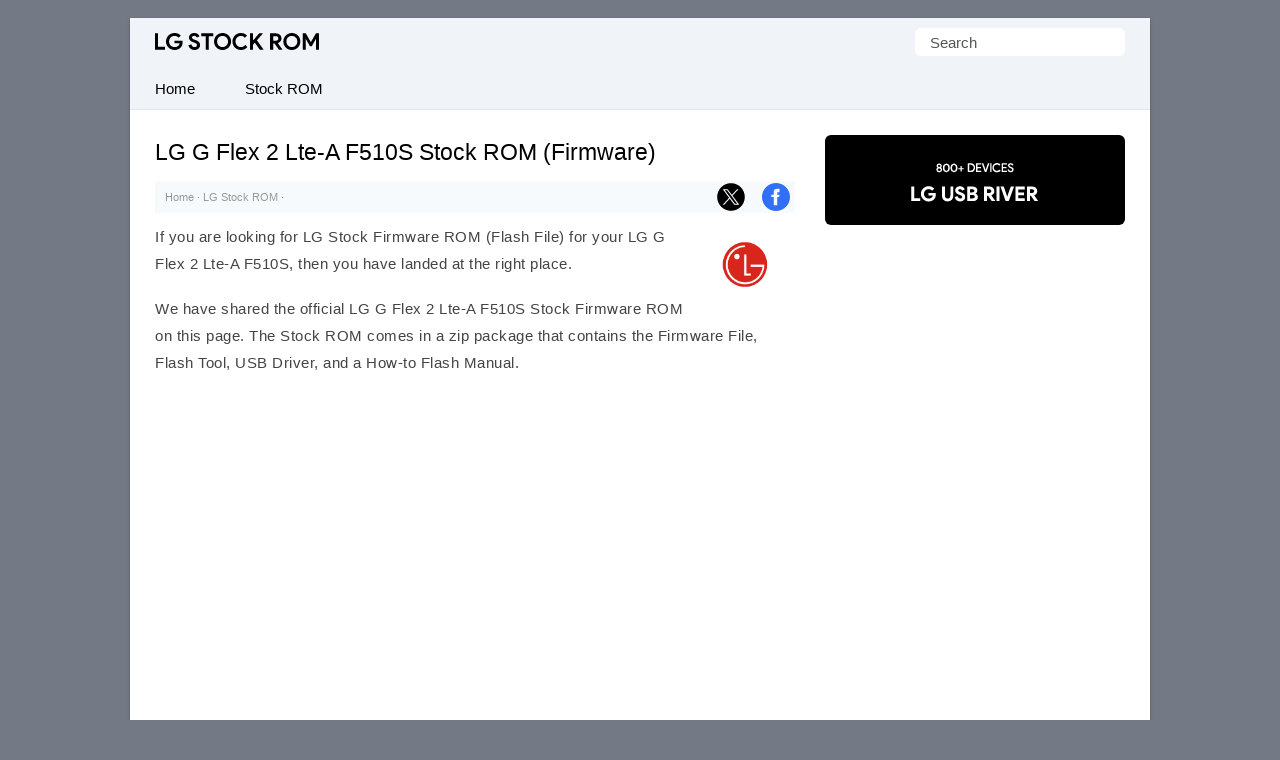

--- FILE ---
content_type: text/html; charset=UTF-8
request_url: https://lgstockrom.com/lg-g-flex-2-lte-a-f510s
body_size: 24529
content:
<!doctype html> <html lang="en"> <head> <meta name="viewport" content="width=device-width,initial-scale=1,user-scalable=no"> <meta name="theme-color" content="#fff"/> <link rel="apple-touch-icon" sizes="180x180" href="https://lgstockrom.com/apple-touch-icon.png"> <link rel="icon" type="image/png" sizes="32x32" href="https://lgstockrom.com/favicon-32x32.png"> <link rel="icon" type="image/png" sizes="16x16" href="https://lgstockrom.com/favicon-16x16.png"> <link rel="manifest" href="https://lgstockrom.com/site.webmanifest"> <link rel=alternate type=application/rss+xml title="LG Stock ROM" href="https://follow.it/lgstockrom"/> <meta name='robots' content='index, follow, max-image-preview:large, max-snippet:-1, max-video-preview:-1' />

	<!-- This site is optimized with the Yoast SEO plugin v26.8 - https://yoast.com/product/yoast-seo-wordpress/ -->
	<title>LG G Flex 2 Lte-A F510S Stock ROM Firmware (Flash File)</title>
	<meta name="description" content="Download the official LG G Flex 2 Lte-A F510S Stock ROM Firmware (Flash File) for your device. We also provide Stock ROM for other LG devices." />
	<link rel="canonical" href="https://lgstockrom.com/lg-g-flex-2-lte-a-f510s" />
	<meta property="og:locale" content="en_US" />
	<meta property="og:type" content="article" />
	<meta property="og:title" content="LG G Flex 2 Lte-A F510S Stock ROM Firmware (Flash File)" />
	<meta property="og:description" content="Download the official LG G Flex 2 Lte-A F510S Stock ROM Firmware (Flash File) for your device. We also provide Stock ROM for other LG devices." />
	<meta property="og:url" content="https://lgstockrom.com/lg-g-flex-2-lte-a-f510s" />
	<meta property="og:site_name" content="LG Stock ROM" />
	<meta property="article:published_time" content="2019-05-01T09:31:01+00:00" />
	<meta property="article:modified_time" content="2025-05-21T00:05:17+00:00" />
	<meta property="og:image" content="https://cdn.lgstockrom.com/wp-content/uploads/lg-stock-rom-fi.png" />
	<meta property="og:image:width" content="450" />
	<meta property="og:image:height" content="282" />
	<meta property="og:image:type" content="image/png" />
	<meta name="author" content="Ravi Patel" />
	<meta name="twitter:card" content="summary_large_image" />
	<meta name="twitter:label1" content="Written by" />
	<meta name="twitter:data1" content="Ravi Patel" />
	<meta name="twitter:label2" content="Est. reading time" />
	<meta name="twitter:data2" content="2 minutes" />
	<script type="application/ld+json" class="yoast-schema-graph">{"@context":"https://schema.org","@graph":[{"@type":"Article","@id":"https://lgstockrom.com/lg-g-flex-2-lte-a-f510s#article","isPartOf":{"@id":"https://lgstockrom.com/lg-g-flex-2-lte-a-f510s"},"author":{"name":"Ravi Patel","@id":"https://lgstockrom.com/#/schema/person/15f3839845c1a812f387f74656e74f05"},"headline":"LG G Flex 2 Lte-A F510S","datePublished":"2019-05-01T09:31:01+00:00","dateModified":"2025-05-21T00:05:17+00:00","mainEntityOfPage":{"@id":"https://lgstockrom.com/lg-g-flex-2-lte-a-f510s"},"wordCount":376,"publisher":{"@id":"https://lgstockrom.com/#organization"},"image":{"@id":"https://lgstockrom.com/lg-g-flex-2-lte-a-f510s#primaryimage"},"thumbnailUrl":"https://cdn.lgstockrom.com/wp-content/uploads/lg-stock-rom-fi.png","articleSection":["LG Stock ROM"],"inLanguage":"en-US"},{"@type":"WebPage","@id":"https://lgstockrom.com/lg-g-flex-2-lte-a-f510s","url":"https://lgstockrom.com/lg-g-flex-2-lte-a-f510s","name":"LG G Flex 2 Lte-A F510S Stock ROM Firmware (Flash File)","isPartOf":{"@id":"https://lgstockrom.com/#website"},"primaryImageOfPage":{"@id":"https://lgstockrom.com/lg-g-flex-2-lte-a-f510s#primaryimage"},"image":{"@id":"https://lgstockrom.com/lg-g-flex-2-lte-a-f510s#primaryimage"},"thumbnailUrl":"https://cdn.lgstockrom.com/wp-content/uploads/lg-stock-rom-fi.png","datePublished":"2019-05-01T09:31:01+00:00","dateModified":"2025-05-21T00:05:17+00:00","description":"Download the official LG G Flex 2 Lte-A F510S Stock ROM Firmware (Flash File) for your device. We also provide Stock ROM for other LG devices.","breadcrumb":{"@id":"https://lgstockrom.com/lg-g-flex-2-lte-a-f510s#breadcrumb"},"inLanguage":"en-US","potentialAction":[{"@type":"ReadAction","target":["https://lgstockrom.com/lg-g-flex-2-lte-a-f510s"]}]},{"@type":"ImageObject","inLanguage":"en-US","@id":"https://lgstockrom.com/lg-g-flex-2-lte-a-f510s#primaryimage","url":"https://cdn.lgstockrom.com/wp-content/uploads/lg-stock-rom-fi.png","contentUrl":"https://cdn.lgstockrom.com/wp-content/uploads/lg-stock-rom-fi.png","width":450,"height":282,"caption":"LG Stock ROM Logo"},{"@type":"BreadcrumbList","@id":"https://lgstockrom.com/lg-g-flex-2-lte-a-f510s#breadcrumb","itemListElement":[{"@type":"ListItem","position":1,"name":"Home","item":"https://lgstockrom.com/"},{"@type":"ListItem","position":2,"name":"LG Stock ROM","item":"https://lgstockrom.com/category/stock-rom"},{"@type":"ListItem","position":3,"name":"LG G Flex 2 Lte-A F510S"}]},{"@type":"WebSite","@id":"https://lgstockrom.com/#website","url":"https://lgstockrom.com/","name":"LG Stock ROM","description":"Original LG Firmware (Flash File)","publisher":{"@id":"https://lgstockrom.com/#organization"},"alternateName":"LG Firmware","potentialAction":[{"@type":"SearchAction","target":{"@type":"EntryPoint","urlTemplate":"https://lgstockrom.com/?s={search_term_string}"},"query-input":{"@type":"PropertyValueSpecification","valueRequired":true,"valueName":"search_term_string"}}],"inLanguage":"en-US"},{"@type":"Organization","@id":"https://lgstockrom.com/#organization","name":"lgstockrom.com","alternateName":"LG Stock ROM","url":"https://lgstockrom.com/","logo":{"@type":"ImageObject","inLanguage":"en-US","@id":"https://lgstockrom.com/#/schema/logo/image/","url":"https://lgstockrom.com/wp-content/uploads/splash.png","contentUrl":"https://lgstockrom.com/wp-content/uploads/splash.png","width":700,"height":450,"caption":"lgstockrom.com"},"image":{"@id":"https://lgstockrom.com/#/schema/logo/image/"}},{"@type":"Person","@id":"https://lgstockrom.com/#/schema/person/15f3839845c1a812f387f74656e74f05","name":"Ravi Patel","image":{"@type":"ImageObject","inLanguage":"en-US","@id":"https://lgstockrom.com/#/schema/person/image/","url":"https://secure.gravatar.com/avatar/ab59a3e3a69fc9aa44c01455b9e06801f3e2d6ea76c07b62decadd19c496adc5?s=96&d=mm&r=g","contentUrl":"https://secure.gravatar.com/avatar/ab59a3e3a69fc9aa44c01455b9e06801f3e2d6ea76c07b62decadd19c496adc5?s=96&d=mm&r=g","caption":"Ravi Patel"}}]}</script>
	<!-- / Yoast SEO plugin. -->


<link rel='dns-prefetch' href='//cdn.lgstockrom.com' />

<link href='https://cdn.lgstockrom.com' rel='preconnect' />
<link rel='preconnect' href='//c0.wp.com' />
<style id='wp-img-auto-sizes-contain-inline-css' type='text/css'>
img:is([sizes=auto i],[sizes^="auto," i]){contain-intrinsic-size:3000px 1500px}
/*# sourceURL=wp-img-auto-sizes-contain-inline-css */
</style>
<script type="text/javascript" id="jetpack_related-posts-js-extra">
/* <![CDATA[ */
var related_posts_js_options = {"post_heading":"h4"};
//# sourceURL=jetpack_related-posts-js-extra
/* ]]> */
</script>
<script type="text/javascript" src="https://c0.wp.com/p/jetpack/15.4/_inc/build/related-posts/related-posts.min.js" id="jetpack_related-posts-js"></script>
<link rel='shortlink' href='https://lgstockrom.com/?p=369' />
 <script>function myFunction(){document.getElementsByClassName("topnav")[0].classList.toggle("responsive")};</script> <script async src="https://pagead2.googlesyndication.com/pagead/js/adsbygoogle.js?client=ca-pub-6812864504592986" crossorigin="anonymous"></script> <link rel="preload" as="script" href="https://live.demand.supply/up.js"><script async data-cfasync="false" type="text/javascript" src="https://live.demand.supply/up.js"></script> <style id='global-styles-inline-css' type='text/css'>
:root{--wp--preset--aspect-ratio--square: 1;--wp--preset--aspect-ratio--4-3: 4/3;--wp--preset--aspect-ratio--3-4: 3/4;--wp--preset--aspect-ratio--3-2: 3/2;--wp--preset--aspect-ratio--2-3: 2/3;--wp--preset--aspect-ratio--16-9: 16/9;--wp--preset--aspect-ratio--9-16: 9/16;--wp--preset--color--black: #000000;--wp--preset--color--cyan-bluish-gray: #abb8c3;--wp--preset--color--white: #ffffff;--wp--preset--color--pale-pink: #f78da7;--wp--preset--color--vivid-red: #cf2e2e;--wp--preset--color--luminous-vivid-orange: #ff6900;--wp--preset--color--luminous-vivid-amber: #fcb900;--wp--preset--color--light-green-cyan: #7bdcb5;--wp--preset--color--vivid-green-cyan: #00d084;--wp--preset--color--pale-cyan-blue: #8ed1fc;--wp--preset--color--vivid-cyan-blue: #0693e3;--wp--preset--color--vivid-purple: #9b51e0;--wp--preset--gradient--vivid-cyan-blue-to-vivid-purple: linear-gradient(135deg,rgb(6,147,227) 0%,rgb(155,81,224) 100%);--wp--preset--gradient--light-green-cyan-to-vivid-green-cyan: linear-gradient(135deg,rgb(122,220,180) 0%,rgb(0,208,130) 100%);--wp--preset--gradient--luminous-vivid-amber-to-luminous-vivid-orange: linear-gradient(135deg,rgb(252,185,0) 0%,rgb(255,105,0) 100%);--wp--preset--gradient--luminous-vivid-orange-to-vivid-red: linear-gradient(135deg,rgb(255,105,0) 0%,rgb(207,46,46) 100%);--wp--preset--gradient--very-light-gray-to-cyan-bluish-gray: linear-gradient(135deg,rgb(238,238,238) 0%,rgb(169,184,195) 100%);--wp--preset--gradient--cool-to-warm-spectrum: linear-gradient(135deg,rgb(74,234,220) 0%,rgb(151,120,209) 20%,rgb(207,42,186) 40%,rgb(238,44,130) 60%,rgb(251,105,98) 80%,rgb(254,248,76) 100%);--wp--preset--gradient--blush-light-purple: linear-gradient(135deg,rgb(255,206,236) 0%,rgb(152,150,240) 100%);--wp--preset--gradient--blush-bordeaux: linear-gradient(135deg,rgb(254,205,165) 0%,rgb(254,45,45) 50%,rgb(107,0,62) 100%);--wp--preset--gradient--luminous-dusk: linear-gradient(135deg,rgb(255,203,112) 0%,rgb(199,81,192) 50%,rgb(65,88,208) 100%);--wp--preset--gradient--pale-ocean: linear-gradient(135deg,rgb(255,245,203) 0%,rgb(182,227,212) 50%,rgb(51,167,181) 100%);--wp--preset--gradient--electric-grass: linear-gradient(135deg,rgb(202,248,128) 0%,rgb(113,206,126) 100%);--wp--preset--gradient--midnight: linear-gradient(135deg,rgb(2,3,129) 0%,rgb(40,116,252) 100%);--wp--preset--font-size--small: 13px;--wp--preset--font-size--medium: 20px;--wp--preset--font-size--large: 36px;--wp--preset--font-size--x-large: 42px;--wp--preset--spacing--20: 0.44rem;--wp--preset--spacing--30: 0.67rem;--wp--preset--spacing--40: 1rem;--wp--preset--spacing--50: 1.5rem;--wp--preset--spacing--60: 2.25rem;--wp--preset--spacing--70: 3.38rem;--wp--preset--spacing--80: 5.06rem;--wp--preset--shadow--natural: 6px 6px 9px rgba(0, 0, 0, 0.2);--wp--preset--shadow--deep: 12px 12px 50px rgba(0, 0, 0, 0.4);--wp--preset--shadow--sharp: 6px 6px 0px rgba(0, 0, 0, 0.2);--wp--preset--shadow--outlined: 6px 6px 0px -3px rgb(255, 255, 255), 6px 6px rgb(0, 0, 0);--wp--preset--shadow--crisp: 6px 6px 0px rgb(0, 0, 0);}:where(.is-layout-flex){gap: 0.5em;}:where(.is-layout-grid){gap: 0.5em;}body .is-layout-flex{display: flex;}.is-layout-flex{flex-wrap: wrap;align-items: center;}.is-layout-flex > :is(*, div){margin: 0;}body .is-layout-grid{display: grid;}.is-layout-grid > :is(*, div){margin: 0;}:where(.wp-block-columns.is-layout-flex){gap: 2em;}:where(.wp-block-columns.is-layout-grid){gap: 2em;}:where(.wp-block-post-template.is-layout-flex){gap: 1.25em;}:where(.wp-block-post-template.is-layout-grid){gap: 1.25em;}.has-black-color{color: var(--wp--preset--color--black) !important;}.has-cyan-bluish-gray-color{color: var(--wp--preset--color--cyan-bluish-gray) !important;}.has-white-color{color: var(--wp--preset--color--white) !important;}.has-pale-pink-color{color: var(--wp--preset--color--pale-pink) !important;}.has-vivid-red-color{color: var(--wp--preset--color--vivid-red) !important;}.has-luminous-vivid-orange-color{color: var(--wp--preset--color--luminous-vivid-orange) !important;}.has-luminous-vivid-amber-color{color: var(--wp--preset--color--luminous-vivid-amber) !important;}.has-light-green-cyan-color{color: var(--wp--preset--color--light-green-cyan) !important;}.has-vivid-green-cyan-color{color: var(--wp--preset--color--vivid-green-cyan) !important;}.has-pale-cyan-blue-color{color: var(--wp--preset--color--pale-cyan-blue) !important;}.has-vivid-cyan-blue-color{color: var(--wp--preset--color--vivid-cyan-blue) !important;}.has-vivid-purple-color{color: var(--wp--preset--color--vivid-purple) !important;}.has-black-background-color{background-color: var(--wp--preset--color--black) !important;}.has-cyan-bluish-gray-background-color{background-color: var(--wp--preset--color--cyan-bluish-gray) !important;}.has-white-background-color{background-color: var(--wp--preset--color--white) !important;}.has-pale-pink-background-color{background-color: var(--wp--preset--color--pale-pink) !important;}.has-vivid-red-background-color{background-color: var(--wp--preset--color--vivid-red) !important;}.has-luminous-vivid-orange-background-color{background-color: var(--wp--preset--color--luminous-vivid-orange) !important;}.has-luminous-vivid-amber-background-color{background-color: var(--wp--preset--color--luminous-vivid-amber) !important;}.has-light-green-cyan-background-color{background-color: var(--wp--preset--color--light-green-cyan) !important;}.has-vivid-green-cyan-background-color{background-color: var(--wp--preset--color--vivid-green-cyan) !important;}.has-pale-cyan-blue-background-color{background-color: var(--wp--preset--color--pale-cyan-blue) !important;}.has-vivid-cyan-blue-background-color{background-color: var(--wp--preset--color--vivid-cyan-blue) !important;}.has-vivid-purple-background-color{background-color: var(--wp--preset--color--vivid-purple) !important;}.has-black-border-color{border-color: var(--wp--preset--color--black) !important;}.has-cyan-bluish-gray-border-color{border-color: var(--wp--preset--color--cyan-bluish-gray) !important;}.has-white-border-color{border-color: var(--wp--preset--color--white) !important;}.has-pale-pink-border-color{border-color: var(--wp--preset--color--pale-pink) !important;}.has-vivid-red-border-color{border-color: var(--wp--preset--color--vivid-red) !important;}.has-luminous-vivid-orange-border-color{border-color: var(--wp--preset--color--luminous-vivid-orange) !important;}.has-luminous-vivid-amber-border-color{border-color: var(--wp--preset--color--luminous-vivid-amber) !important;}.has-light-green-cyan-border-color{border-color: var(--wp--preset--color--light-green-cyan) !important;}.has-vivid-green-cyan-border-color{border-color: var(--wp--preset--color--vivid-green-cyan) !important;}.has-pale-cyan-blue-border-color{border-color: var(--wp--preset--color--pale-cyan-blue) !important;}.has-vivid-cyan-blue-border-color{border-color: var(--wp--preset--color--vivid-cyan-blue) !important;}.has-vivid-purple-border-color{border-color: var(--wp--preset--color--vivid-purple) !important;}.has-vivid-cyan-blue-to-vivid-purple-gradient-background{background: var(--wp--preset--gradient--vivid-cyan-blue-to-vivid-purple) !important;}.has-light-green-cyan-to-vivid-green-cyan-gradient-background{background: var(--wp--preset--gradient--light-green-cyan-to-vivid-green-cyan) !important;}.has-luminous-vivid-amber-to-luminous-vivid-orange-gradient-background{background: var(--wp--preset--gradient--luminous-vivid-amber-to-luminous-vivid-orange) !important;}.has-luminous-vivid-orange-to-vivid-red-gradient-background{background: var(--wp--preset--gradient--luminous-vivid-orange-to-vivid-red) !important;}.has-very-light-gray-to-cyan-bluish-gray-gradient-background{background: var(--wp--preset--gradient--very-light-gray-to-cyan-bluish-gray) !important;}.has-cool-to-warm-spectrum-gradient-background{background: var(--wp--preset--gradient--cool-to-warm-spectrum) !important;}.has-blush-light-purple-gradient-background{background: var(--wp--preset--gradient--blush-light-purple) !important;}.has-blush-bordeaux-gradient-background{background: var(--wp--preset--gradient--blush-bordeaux) !important;}.has-luminous-dusk-gradient-background{background: var(--wp--preset--gradient--luminous-dusk) !important;}.has-pale-ocean-gradient-background{background: var(--wp--preset--gradient--pale-ocean) !important;}.has-electric-grass-gradient-background{background: var(--wp--preset--gradient--electric-grass) !important;}.has-midnight-gradient-background{background: var(--wp--preset--gradient--midnight) !important;}.has-small-font-size{font-size: var(--wp--preset--font-size--small) !important;}.has-medium-font-size{font-size: var(--wp--preset--font-size--medium) !important;}.has-large-font-size{font-size: var(--wp--preset--font-size--large) !important;}.has-x-large-font-size{font-size: var(--wp--preset--font-size--x-large) !important;}
/*# sourceURL=global-styles-inline-css */
</style>
<meta name="generator" content="WP Rocket 3.20.3" data-wpr-features="wpr_cdn wpr_preload_links wpr_desktop" /></head> <body itemscope itemtype="https://schema.org/WebPage"> <style type="text/css">*,body,p{margin:0}ul.topnav li{float:left}*,ol{padding:0}#fwrapper,body{-webkit-touch-callout:none;-moz-osx-font-smoothing:grayscale;-webkit-font-smoothing:antialiased;-webkit-user-select:none;-ms-user-select:none;user-select:none}body,h4.jp-relatedposts-post-title{font-size:15px;font-family:-apple-system,BlinkMacSystemFont,"Segoe UI",Roboto,Oxygen-Sans,Ubuntu,Cantarell,"Helvetica Neue",sans-serif}body{display:block;background:#747a85;line-height:27px;color:#444;font-style:normal}.gappug,.simple-listing li a,ol>li:before{display:inline-block;width:100%}#jp-relatedposts em,.gappug{background:#da251d;color:#fff}#jp-relatedposts em{font-style:normal!important;font-weight:400;padding:7px 15px;border-radius:8px}.gappug{font-size:16px;position:relative;text-align:center;height:37px;line-height:37px;border-radius:6px}blockquote{margin:5px 0 10px;padding:20px;background:#f0f0f0;overflow:hidden}#plogo a{display:block;text-indent:-1000em;overflow:hidden;height:17px}a.gappug:active,a.gappug:link,a.gappug:visited{text-decoration:none;color:#fff}a.gappug:hover,a.zip-one:hover,a.zip-two:hover{background:#000}img{max-width:100%;height:auto;box-sizing:border-box}#entry-image img{float:right;width:100px;height:auto;margin-left:10px;margin-top:10px;border-radius:6px}#fwrapper{background:#fff;width:1020px;overflow:hidden;border-color:#e5e5e5 #dbdbdb #d2d2d2;box-shadow:0 1px 3px rgb(0,0,0,.3);position:relative;margin:18px auto}p{letter-spacing:.5px;padding:0 0 18px}.sidef a,.sidey,.sidey a{height:33px}#sidead a,#spon a{text-indent:-5000px}.sidey{border-radius:20px;width:32px}.sidey a{overflow:hidden;text-indent:-1000em}ul.stepsbox li{display:block;border-bottom:1px solid #f1f1f1;padding:7px 10px;position:relative}.widget_custom_html{margin-bottom:30px;text-align:center}#toc_container{border:#f2f3f4 solid 1px;display:table;font-size:96%;margin-bottom:1em;padding:10px 15px;width:auto;float:right;margin-left:15px}#toc_container p{margin:0;padding:0}#toc_container a{color:#000}.toc_title,ol>li::before{text-align:center;font-weight:500}ol>li::before{font-weight:700;position:absolute;top:.9rem;left:0;transform:translateY(-50%);content:counter(my-awesome-counter);color:#da251d;border:1px solid #da251d;width:28px;height:28px;border-radius:50%;display:inline-block;margin-right:.5rem}#toc_container li,#toc_container ul,#toc_container ul li{list-style:none outside none!important;margin:0}#plogo{background:url([data-uri])no-repeat;width:164px;position:absolute;left:25px;top:15px}h1,h2,h3{font-weight:400}h1{color:#000;line-height:36px;margin:0 0 10px;font-size:1.5em}#spon a{display:block;height:90px;padding:10px 0;width:300px}h2,h3{line-height:30px}#jp-relatedposts h3,h2{padding:6px 0;margin:15px 0}#jp-relatedposts h3{z-index:0;text-transform:uppercase;font-size:12px;position:relative;text-align:center}h2{font-size:1.5em}h3{font-size:22px;margin-bottom:25px}.site-description{border:0;clip:rect(0,0,0,0);height:1px;overflow:hidden;position:absolute!important;width:1px;word-wrap:normal!important}#article-block{margin:20px 0;padding:20px;background:#f8fafd;overflow:hidden;word-break:break-word;letter-spacing:.5px}#article-block h2{margin-top:5px;letter-spacing:0}.sidehead{margin-bottom:0;font-weight:400;background:#ea0028;color:#fff;padding:8px 15px;font-size:14px}.bg-img{background-color:#f0f0f0}.simple-listing{overflow:hidden;list-style-type:none;margin:0;padding:0;width:100%}.simple-listing li{list-style:none;margin-left:0;border-bottom:1px solid #e5e6e4}.simple-listing li a{padding:5px 15px;font-size:15px;color:#50411d;text-decoration:none}ul.simple-listing li a:hover{background-color:#ea0028;color:#fff}a.button-one:hover,a.button-three:hover,a.button-two:hover{background-color:#222;color:#fff}.aligncenter{margin-bottom:10px!important;display:block;margin-left:auto;margin-right:auto}.alignleft{float:left;text-align:left;margin-right:10px!important}.alignright{float:right;text-align:right;margin-left:10px!important}ol{counter-reset:item}ol>li,ul.topnav{margin:0;list-style-type:none}ol>li{position:relative;counter-increment:my-awesome-counter;margin:2rem 0;padding-left:2.5rem}.zip-one{background:#589d3e;margin-right:5px}.zip-two{background:#da251d}.zip-one,.zip-two,ul.topnav li a{display:inline-block;text-align:center}.zip-one,.zip-two{padding:5px 0;width:49.2%;border-radius:6px}a.button-one:active,a.button-one:link,a.button-one:visited,a.button-three:active,a.button-three:link,a.button-three:visited,a.button-two:active,a.button-two:link,a.button-two:visited,a.zip-one:active,a.zip-one:link,a.zip-one:visited,a.zip-two:active,a.zip-two:link,a.zip-two:visited{color:#fff;text-decoration:none}#navicon{font-size:15px;display:flex;justify-content:center;align-items:center;padding:13px 25px}.pheader{position:relative;height:50px;background:#f0f4f9;width:1020px}ul.topnav{padding:0;overflow:hidden;width:100%;background:#f0f4f9;border-bottom:1px solid #e7e7e7}#fbuk,#tbuk{width:28px;position:absolute}ul.topnav li a{padding:7px 25px;color:#000}ul.topnav li a:hover{background-color:#da251d;color:#fff}.breadcrumb_last,ul.topnav li.icon{display:none}.pagelist{position:relative;padding:10px 0}#psform{position:absolute;right:25px;top:10px}#psform #psf{border-radius:6px;padding:0 15px;height:28px;float:left;border:0;background-color:#fff;outline:0;color:#555;font-size:15px;font-family:segoe ui,arial,helvetica,sans-serif;max-width:180px}.screen-reader-text{border:0;clip:rect(1px,1px,1px,1px);clip-path:inset(50%);height:1px;margin:-1px;overflow:hidden;padding:0;position:absolute!important;width:1px;overflow-wrap:normal!important}#fbuk,#fbuk a,#tbuk,#tbuk a{height:28px;border-radius:20px}.article-head{padding:0}a:visited,ul.topnav li a{text-decoration:none}ul.stepsbox{border-radius:3px;border:#f1f1f1 solid 1px;border-bottom:0;margin-left:0;margin-bottom:30px!important}#fbuk a,#tbuk a{overflow:hidden;text-indent:-1000em}#fbuk img:hover,#tbuk img:hover,.btn--black:hover,.sidef img:hover,.sidemsg img:hover,.siderss img:hover,.sidet img:hover{opacity:.8}#front-list{overflow:hidden;padding:25px}#headad01{padding-top:9px}#fblogo a,#sidead a{display:block;width:300px;padding:10px 0}#sidead a{height:90px}.frontright{float:right;width:300px}thead{background:#fafafa;font-size:13px;color:#585f65}.easy-table th,table.easy-table caption{font-weight:400;font-size:11px;text-transform:uppercase}table.easy-table{background-color:transparent;border-collapse:collapse;border-spacing:0;border:1px solid #eee;color:#444;letter-spacing:.5px}tbody th{color:#fff}.easy-table{width:100%}.easy-table td,.easy-table th{padding:8px;line-height:24px;text-align:left;vertical-align:top;border-top:1px solid #e8e8e8}.easy-table thead th{vertical-align:bottom}.easy-table caption+thead tr:first-child td,.easy-table caption+thead tr:first-child th,.easy-table colgroup+thead tr:first-child td,.easy-table colgroup+thead tr:first-child th,.easy-table thead:first-child tr:first-child td,.easy-table thead:first-child tr:first-child th{border-top:0}.easy-table tbody+tbody{border-top:2px solid #ddd}.table-condensed td,.table-condensed th{padding:4px 5px}.table-bordered td{border-left:1px solid #ddd}.table-striped tbody tr:nth-child(odd) td,.table-striped tbody tr:nth-child(odd) th{background-color:#f9f9f9}.easy-table tbody tr:hover td,.easy-table tbody tr:hover th{background-color:#f9fafb}.mainfoots{background:#f0f4f9;position:relative;width:1020px;margin:0 auto;border-top:1px solid #e7e7e7}.wrap{padding:25px}.footer1,.footer2,.footer3{display:inline-block}.footer3{width:34%}.footer1,.footer2{width:33%;float:left}.footer-widget{font-size:15px;line-height:1.6em}.footer-heading{font-weight:400;color:#000;margin-top:25px;font-size:16px}.footer-widget ul,.mainfoots p{margin:0;padding:0}.footer-widget li{list-style:none}.footer-widget li a{color:#000}.footercc{margin:20px 0 0;padding-top:15px;border-top:1px solid #ddd}.sfoots{background:#f0f0f0;width:1020px;height:50px;border-top:1px solid #e8e8e8}.embed-container{margin-bottom:25px;overflow:hidden}.embed-container embed,.embed-container iframe,.embed-container object{position:absolute;top:0;left:0;width:100%;height:100%}#content .breadcrumbs,#content .breadcrumbs a{color:#333}#breadcrumbs a{color:#999;text-decoration:none}#disqus_thread{padding:15px 0 0;overflow:hidden}.btns,.btns:link,.btns:visited{text-align:center;text-decoration:none;display:inline-block;box-sizing:border-box;font-size:11px;width:100%;padding:10px 7px;letter-spacing:.15em;text-transform:uppercase}.footer-widget li a,a,a:active,a:hover,a:link{text-decoration:underline}.btn--black,.btn--black:link,.btn--black:visited{color:#fff;background-color:#000}hr{border-top:2px dashed #dde3eb;border-bottom:transparent;margin:25px 0;clear:both}a,a:active,a:link{color:#415fff}a:hover{color:#000}#fblogo a{height:125px;text-indent:-5000px}#jp-relatedposts h3:before{border-top:1px solid #f4f6ff;content:"";margin:0 auto;position:absolute;top:50%;left:0;right:0;bottom:0;width:100%;z-index:-1}.jp-relatedposts-post{background:#fff;border:1px solid #e7e7e7}.jp-relatedposts-post:hover{transition:all .3s;transform:translateY(-4px)}.jp-relatedposts-post-context,.jp-relatedposts-post-date,.jp-relatedposts-post-excerpt{display:none!important}.jp-relatedposts-post-img{max-width:100%;height:auto;box-sizing:border-box;-webkit-mask-image:linear-gradient(45deg,#000 25%,rgba(0,0,0,.2) 50%,#000 75%);mask-image:linear-gradient(45deg,#000 25%,rgba(0,0,0,.2) 50%,#000 75%);-webkit-mask-size:800%;mask-size:800%;-webkit-mask-position:0;mask-position:0;border-bottom:1px solid #e7e7e7}.jp-relatedposts-post-img:hover{transition:mask-position 2s ease,-webkit-mask-position 2s ease;-webkit-mask-position:120%;mask-position:120%;opacity:1}h4.jp-relatedposts-post-title{margin:0 10px 5px;text-align:center;font-weight:400;color:#000}.jp-relatedposts-post-a,.jp-relatedposts-post-a:active,.jp-relatedposts-post-a:link{color:#000;text-decoration:none}.jp-relatedposts-grid{display:-ms-grid;display:grid;grid-gap:1em;grid-template-columns:repeat(auto-fit,minmax(140px,1fr));width:100%;float:none;margin-left:auto;margin-right:auto}.postnavi{background:linear-gradient(90deg,#fff 0,#f3f3f3 50%,#fff 100%);margin-top:30px;border-radius:6px}.link-pages{clear:both;text-align:center;padding-bottom:0;margin-bottom:25px}.link-pages a,.post-page-numbers{text-decoration:none;font-size:14px;line-height:32px;min-width:32px;min-height:32px;text-align:center;margin:5px;vertical-align:middle;display:inline-block;border-radius:50%;border:1px solid #da251d}.link-pages a{color:#fff;background:#da251d}.link-pages a:hover{background:0 0;color:#da251d}.post-page-numbers{color:#da251d}.embed-container{position:relative;padding-bottom:56.25%;height:0;max-width:100%}.google-auto-placed{text-align:center}@media (min-width:64em){#front-list{display:grid;grid-template-columns:auto 300px;grid-column-gap:30px}}@media (min-width:48em){#front-list{display:grid;grid-template-columns:auto 300px;grid-column-gap:30px}}@media (max-width:1038px){#fwrapper{width:100%;margin:auto}}.button-one{background:#0270f0;margin-right:5px}.button-two{background:#589d3e}.button-three{background:#f15640;margin-left:5px}.button-one,.button-three,.button-two{display:inline-block;padding:5px 0;text-align:center;width:32.6%;border-radius:8px}@media (max-width:1024px){.pheader{top:0;width:100%}#fwrapper{width:100%;margin:auto}.article-head{width:100%;padding-bottom:10px}.pagelist{width:100%;padding:10px 0 0}}@media (max-width:998px){#fbuk,#tbuk{display:none}}@media (max-width:906px){.footer1,.footer2,.footer3,.frontright,.mainfoots{width:100%}.frontright{margin-top:30px}.mainfoots{height:auto}.footer-widget li{padding:8px 0}.footer-heading{border-bottom:1px solid #bbb}}@media screen and (max-width:770px){#jp-relatedposts,.fbhide{display:none!important}}@media screen and (max-width:750px){ul.topnav li:not(:first-child){display:none}ul.topnav.responsive{position:relative}ul.topnav.responsive li{float:none;display:inline}ul.topnav.responsive li a{display:block;text-align:left}ul.topnav.responsive li.icon{position:absolute;right:0;top:0}ul.topnav li a{border-right:0}ul.topnav li.icon{float:right;display:inline-block}#adhide{display:none}.article-head{background-color:#fff}#postguide{background:#eee;border-bottom:none!important;line-height:32px!important;font-size:11px;margin-top:5px}}@media screen and (max-width:730px){.button-one,.button-three,.button-two{width:32.7%}}@media screen and (max-width:718px){.button-one,.button-three,.button-two{width:32.6%}}@media (max-width:570px){.pheader{height:95px}#plogo,#psform{margin:0 auto;position:relative;left:0}#psform{right:0;display:flex;align-items:center;justify-content:center;top:25px}#fbuk,#tbuk,.jp-relatedposts{display:none}}@media screen and (max-width:560px){.button-one,.button-three,.button-two{width:100%;margin-top:5px}.button-one{margin-right:0}.button-three{margin-left:0}}@media (max-width:550px){#front-list{overflow:auto;padding:25px 0}.article-head{width:auto;padding:10px 25px}p{padding:0 25px 18px}.post-edit-link{padding-left:25px}#toc_container{margin-right:25px}blockquote{padding:20px 0}#article-block{padding:20px 25px}hr{margin:25px}#article-block p{padding:0 0 18px}#disqus_thread{margin:18px 25px}#jp-relatedposts{display:none!important}#entry-image{padding-right:25px}}@media (max-width:522px){.zip-one,.zip-two{width:100%}.zip-one{margin-bottom:10px}#front-list{display:block}}</style> 

<div data-rocket-location-hash="9da707b051a651610d81db2e1d38449a" id="fwrapper"> <div data-rocket-location-hash="f1732da046f7f724c83f19f0a4d4caaf" class="pheader" itemscope itemtype="https://schema.org/WPHeader"> <div data-rocket-location-hash="9946a36b65a9f17da92f1957053ec214" id="plogo" itemprop="headline"><a title="LG Stock ROM" href="/" itemprop="url">LG Stock ROM</a></div> <p class="site-description" itemprop="description">Original LG Firmware (Flash File)</p> <div data-rocket-location-hash="3686e98eacc14e68a207a03f165835be" id="psform">  <form method="get" id="searchform" action="https://lgstockrom.com/"> <label class="screen-reader-text" for="psf">Search for:</label> <input type="text" value="Search" name="s" id="psf" onblur="if (this.value == '') {this.value = 'Search';}" onfocus="if (this.value == 'Search') {this.value = '';}" /> <input type="hidden" id="searchsubmit" /> </form> </div> </div>

<ul class="topnav" itemscope itemtype="https://schema.org/SiteNavigationElement"> <li><a class="active" href="/" itemprop="url"><span itemprop="name">Home</span></a></li> <li><a class="active" href="https://lgstockrom.com/category/stock-rom" itemprop="url"><span itemprop="name">Stock ROM</span></a></li> <li class="icon"> <a href="javascript:void(0)" id="navicon" onclick="myFunction()"><svg stroke="currentColor" fill="currentColor" stroke-width="0" viewBox="0 0 448 512" height="1em" width="1em" xmlns="http://www.w3.org/2000/svg"><path d="M16 132h416c8.837 0 16-7.163 16-16V76c0-8.837-7.163-16-16-16H16C7.163 60 0 67.163 0 76v40c0 8.837 7.163 16 16 16zm0 160h416c8.837 0 16-7.163 16-16v-40c0-8.837-7.163-16-16-16H16c-8.837 0-16 7.163-16 16v40c0 8.837 7.163 16 16 16zm0 160h416c8.837 0 16-7.163 16-16v-40c0-8.837-7.163-16-16-16H16c-8.837 0-16 7.163-16 16v40c0 8.837 7.163 16 16 16z"></path></svg></a> </li> </ul>

<div data-rocket-location-hash="dcdde3ea2ea758aba423b400f693b1a3" id="front-list"> <div data-rocket-location-hash="7527d537896f140f004a4d03d8d7859d" class="frontleft">

<div class="article-head"> <h1 itemprop="headline">LG G Flex 2 Lte-A F510S Stock ROM (Firmware)</h1> <div style="line-height:32px;position:relative;font-family:'Lucida Sans Unicode',Arial,Tahoma,Verdana;font-size:11px;padding-left:10px;color:#999;background-color:#F7FAFD"><div id="breadcrumbs"><span><span><a href="https://lgstockrom.com/">Home</a></span> · <span><a href="https://lgstockrom.com/category/stock-rom">LG Stock ROM</a></span> · <span class="breadcrumb_last" aria-current="page">LG G Flex 2 Lte-A F510S</span></span> </div> <div id="tbuk" style="top:2px;right:50px;"><a href="https://x.com/intent/post?text=LG G Flex 2 Lte-A F510S - https%3A%2F%2Flgstockrom.com%2Flg-g-flex-2-lte-a-f510s" rel="noopener noreferrer" target="_blank"><img style="height:28px;width:28px" alt="X Icon" src="[data-uri]" title="Share on X"></a></div> <div id="fbuk" style="top:2px;right:5px;"><a rel="nofollow" href="https://www.facebook.com/share.php?u=https://lgstockrom.com/lg-g-flex-2-lte-a-f510s" target="_blank"><img style="height:28px;width:28px;" alt="Facebook Icon" src="[data-uri]" title="Share on Facebook"></a></div></div></div>


<div class="pagelist" itemscope itemtype="https://schema.org/CreativeWork"> <div class="entry-content" itemprop="text"> <div id="entry-image"> <img width="319" height="200" src="https://cdn.lgstockrom.com/wp-content/uploads/lg-stock-rom-fi-319x200.png"  alt="LG Stock ROM Logo" decoding="async" fetchpriority="high" /> </div> <p>If you are looking for LG Stock Firmware ROM (Flash File) for your LG G Flex 2 Lte-A F510S, then you have landed at the right place.</p>
<p>We have shared the official LG G Flex 2 Lte-A F510S Stock Firmware ROM on this page. The Stock ROM comes in a zip package that contains the Firmware File, Flash Tool, USB Driver, and a How-to Flash Manual.</p>
<div class='code-block code-block-1' style='margin:15px auto;text-align:center;display:block;clear:both;padding-bottom:25px;'>
<ins class="adsbygoogle" style="display:block" data-ad-client="ca-pub-6812864504592986" data-ad-slot="4468919230" data-ad-format="auto" data-full-width-responsive="true"></ins> <script> (adsbygoogle = window.adsbygoogle || []).push({}); </script></div>

<div id="article-block">
<h2>LG G Flex 2 Lte-A F510S Firmware (Flash File)</h2>
<p>LG Stock ROM helps you upgrade or Downgrade the Operating System (OS) of your LG Device. It also allows you to fix any Software related issues, Bootloop issues, and IMEI-related issues.</p>
<p><strong>File Name</strong>: LG_G_Flex_2_Lte-A_F510S_LGF510S_F510S20b_00_0519.zip<br />
<strong>File Size</strong>: 2 GB<br />
<strong>Flash Tool</strong>: <a href="https://androidmtk.com/download-lg-flash-tool" rel="noopener noreferrer" target="_blank">LG Flash Tool</a><br />
<strong>How to Flash (install)</strong>: <a href="https://androidmtk.com/use-lg-flash-tool" rel="noopener noreferrer" target="_blank">Follow Tutorial</a><div class='code-block code-block-2' style='margin:8px auto;text-align:center;display:block;clear:both;'>
<div style="margin:0 auto;text-align:center;display:block;clear:both;"><style>.laxmiji{width:320px;height:100px}</style> <ins class="adsbygoogle laxmiji" style="display:inline-block" data-ad-client="ca-pub-6812864504592986" data-ad-slot="4803961154"></ins> <script> (adsbygoogle = window.adsbygoogle || []).push({}); </script> </div></div>
</p>
<p><a class="zip-one" href="https://www.mediafire.com/file/kccfahiqgmbqi4b/LG_G_Flex_2_Lte-A_F510S_LGF510S_F510S20b_00_0519.zip/file" rel="noopener noreferrer" target="_blank">Mirror 1 (Free)</a><a class="zip-two" href="https://firmwaredrive.com/index.php?a=downloads&#038;b=file&#038;id=25547" rel="noopener noreferrer" target="_blank">Mirror 2 (Paid)</a></div>
<div class='code-block code-block-3' style='margin:8px auto;text-align:center;display:block;clear:both;padding:25px 0;'>
<ins class="adsbygoogle" style="display:block" data-ad-client="ca-pub-6812864504592986" data-ad-slot="2865496863" data-ad-format="auto" data-full-width-responsive="true"></ins> <script> (adsbygoogle = window.adsbygoogle || []).push({}); </script></div>

<div id="article-block">
<h2>How to flash or install the Stock ROM</h2>
<ol>
<li>Download and extract the Stock ROM package on the computer using the WinRar or Winzip Tool.</li>
<li>After extracting the package, you will get the USB Driver, Firmware (ROM), Flash Tool, and How-to Flash Manual.</li>
<li>Install the provided USB Driver on the computer. If you have already installed the LG USB Driver on the computer, then SKIP this step.</li>
<li>Open LG Flash Tool on the computer.</li>
<li>Click on the Select File button and Locate the Stock Firmware.</li>
<li>Click on the Normal Flash Button > Start.</li>
<li>Select the preferred language and click on OK Button.</li>
<li>Flashing will start automatically.</li>
<p><a class="gappug" href="https://androidmtk.com/use-lg-flash-tool" rel="noopener noreferrer" target="_blank">Follow Complete Tutorial</a></ol>
</div>
<div id="article-block"><span style="text-decoration: underline;"><strong>Readme Once</strong></span>:</p>
<p><strong>[*] Flash Tool</strong>: If you are looking for the official LG Flash Tool, then head over to the <a href="https://androidmtk.com/download-lg-flash-tool" rel="noopener noreferrer" target="_blank">LG Flash Tool</a> page.</p>
<p><strong>[*] USB Driver</strong>: If you are looking for the official LG USB Driver, then head over to the <a href="https://lgusbdriver.com/category/windows" rel="noopener noreferrer" target="_blank">LG USB Driver</a> page.</p>
<p><strong>[*] Backup</strong>: If you are going to flash or install the above firmware on your LG G Flex 2 Lte-A F510S, then we recommend taking a backup of your data, as flashing or installing the Stock ROM (Firmware) will wipe the data from the device.</p>
<p><strong>[*] Credits</strong>: The above firmware is officially released by LG Electronics and is in its original state. We have scanned the Stock ROM package with <a href="https://lgstockrom.com/refer/antivirus" rel="sponsored noopener noreferrer" target="_blank">Norton AntiVirus Plus</a> before sharing it online.</div>

<div id='jp-relatedposts' class='jp-relatedposts' >
	<h3 class="jp-relatedposts-headline"><em>Explore More</em></h3>
</div> </div> </div> 

<div id="disqus_thread"> <script type="text/javascript">function disqus(){if(!disqus_loaded){disqus_loaded=true;var e=document.createElement("script");e.type="text/javascript";e.async=true;e.src="//"+disqus_shortname+".disqus.com/embed.js";(document.getElementsByTagName("head")[0]||document.getElementsByTagName("body")[0]).appendChild(e)}}var disqus_shortname="lg-stock-rom";var disqus_url="https://lgstockrom.com/lg-g-flex-2-lte-a-f510s";var disqus_identifier="https://lgstockrom.com/lg-g-flex-2-lte-a-f510s";var disqus_loaded=false</script> <a id="disqus_main" style="float:left;" href="javascript:void(0)" onclick="disqus();return false;" id="comments" class="btns btn--black btn--s postcomment" rel="nofollow">Load Comments <img style="height:8px;width:16px;" alt="DropDown Icon" src="[data-uri]"></a> </div> </div>

<div data-rocket-location-hash="c528724bcf0d9ca4d4371056e8f85972" class="frontright" itemscope itemtype="https://schema.org/WPSideBar">

 <div id="secondary" class="widget-area" role="complementary"> <aside id="custom_html-2" class="widget_text widget widget_custom_html"><div class="textwidget custom-html-widget"><div class="fbhide" style="width:300px;margin:0 auto;overflow: hidden;padding-bottom:5px"> <div id="fblogo" style="background: url('[data-uri]');height:90px;width:300px;border-radius:6px"><a href="https://lgusbdriver.com/" rel="noopener noreferrer" target="_blank">LG Driver</a></div></div></div></aside><aside id="custom_html-3" class="widget_text widget widget_custom_html"><div class="textwidget custom-html-widget"><div class="fbhide" style="width:300px;margin:0 auto;"> <ins class="adsbygoogle" style="display:inline-block;width:300px;height:600px" data-ad-client="ca-pub-6812864504592986" data-ad-slot="1113431494"></ins> <script> (adsbygoogle = window.adsbygoogle || []).push({}); </script></div></div></aside><aside id="custom_html-4" class="widget_text widget widget_custom_html"><div class="textwidget custom-html-widget"><div data-ad="lgstockrom.com_fluid_sq_lgrom_srch_1" data-devices="m:1,t:1,d:1" style="min-height:296px;" class="demand-supply"></div></div></aside> </div> 
</div> </div> <div data-rocket-location-hash="9a4e35f572c9cdeba2b6fe8fa731a824" id="ftunit" style="margin:0 auto;margin:10px 25px 30px 25px;text-align:center;display:block;clear:both;overflow:hidden"> <div data-rocket-location-hash="8744b02184c068275971e72a5d7e4655" data-ad="lgstockrom.com_fluid_lb+sq_lgrom_bttn_1" data-devices="m:0,t:0,d:1" style="min-height:116px;" class="demand-supply"></div> </div> <div data-rocket-location-hash="0af2dbaa8807543fc45fec5a51492b67" class="mainfoots"> <div data-rocket-location-hash="e53d0d653883ffaca204cdac2f108d03" class="wrap"><div class="footer1 footer-widget"><div class="footer-heading">Site Links</div><ul><li><a href="https://lgstockrom.com/contact-us">Contact Us</a></li> <li><a href="https://lgstockrom.com/dmca-policy">DMCA</a></li> <li><a href="https://lgstockrom.com/privacy-policy">Privacy Policy</a></li></ul></div> <div class="footer2 footer-widget"><div class="footer-heading">Checkout</div><ul><li><a href="https://lgstockrom.com/category/stock-rom">LG Stock ROM</a></li> <li><a href="https://androidmtk.com/download-lg-flash-tool" rel="noopener noreferrer" target="_blank">LG Flash Tool</a></li> <li><a href="https://lgusbdriver.com/" rel="noopener noreferrer" target="_blank">LG USB Driver</a></li> </ul></div> <div class="footer3 footer-widget"><div class="footer-heading">Connect</div><div id="follow_buttons" style="height:38px;margin:20px auto;"><div class="siderss" style="float:left;margin-top:4px;margin-right:10px;"><a href="https://follow.it/lgstockrom" rel="noopener noreferrer" target="_blank"><img style="height:32px;width:32px;" alt="RSS Icon" src="[data-uri]"></a></div></div></div> <div class="footercc"><p>Copyright &copy; 2017-2026 LG Stock ROM. All Rights Reserved.</p><p>Managed by Five Alphabets | WordPress hosting by <a href="https://lgstockrom.com/refer/hosting" rel="noopener noreferrer" target="_blank" style="text-decoration:underline;">Hostinger</a>, CDN by <a href="https://lgstockrom.com/refer/cdn" rel="noopener noreferrer" target="_blank" style="text-decoration:underline;">BunnyCDN</a>.</p><p style="padding: 20px 0 0;font-size:14px;">The LG® trademark is the intellectual property of LG Electronics. The use of the LG® name on this website is for identification purposes only. It does not imply endorsement by LG Electronics. LG Stock ROM is not endorsed by, owned by, or affiliated with LG Electronics.</p></div></div> </div> </div> <script type="speculationrules">
{"prefetch":[{"source":"document","where":{"and":[{"href_matches":"/*"},{"not":{"href_matches":["/wp-*.php","/wp-admin/*","/wp-content/uploads/*","/wp-content/*","/wp-content/plugins/*","/wp-content/themes/vaman/*","/*\\?(.+)"]}},{"not":{"selector_matches":"a[rel~=\"nofollow\"]"}},{"not":{"selector_matches":".no-prefetch, .no-prefetch a"}}]},"eagerness":"conservative"}]}
</script>
<script type="text/javascript" id="rocket-browser-checker-js-after">
/* <![CDATA[ */
"use strict";var _createClass=function(){function defineProperties(target,props){for(var i=0;i<props.length;i++){var descriptor=props[i];descriptor.enumerable=descriptor.enumerable||!1,descriptor.configurable=!0,"value"in descriptor&&(descriptor.writable=!0),Object.defineProperty(target,descriptor.key,descriptor)}}return function(Constructor,protoProps,staticProps){return protoProps&&defineProperties(Constructor.prototype,protoProps),staticProps&&defineProperties(Constructor,staticProps),Constructor}}();function _classCallCheck(instance,Constructor){if(!(instance instanceof Constructor))throw new TypeError("Cannot call a class as a function")}var RocketBrowserCompatibilityChecker=function(){function RocketBrowserCompatibilityChecker(options){_classCallCheck(this,RocketBrowserCompatibilityChecker),this.passiveSupported=!1,this._checkPassiveOption(this),this.options=!!this.passiveSupported&&options}return _createClass(RocketBrowserCompatibilityChecker,[{key:"_checkPassiveOption",value:function(self){try{var options={get passive(){return!(self.passiveSupported=!0)}};window.addEventListener("test",null,options),window.removeEventListener("test",null,options)}catch(err){self.passiveSupported=!1}}},{key:"initRequestIdleCallback",value:function(){!1 in window&&(window.requestIdleCallback=function(cb){var start=Date.now();return setTimeout(function(){cb({didTimeout:!1,timeRemaining:function(){return Math.max(0,50-(Date.now()-start))}})},1)}),!1 in window&&(window.cancelIdleCallback=function(id){return clearTimeout(id)})}},{key:"isDataSaverModeOn",value:function(){return"connection"in navigator&&!0===navigator.connection.saveData}},{key:"supportsLinkPrefetch",value:function(){var elem=document.createElement("link");return elem.relList&&elem.relList.supports&&elem.relList.supports("prefetch")&&window.IntersectionObserver&&"isIntersecting"in IntersectionObserverEntry.prototype}},{key:"isSlowConnection",value:function(){return"connection"in navigator&&"effectiveType"in navigator.connection&&("2g"===navigator.connection.effectiveType||"slow-2g"===navigator.connection.effectiveType)}}]),RocketBrowserCompatibilityChecker}();
//# sourceURL=rocket-browser-checker-js-after
/* ]]> */
</script>
<script type="text/javascript" id="rocket-preload-links-js-extra">
/* <![CDATA[ */
var RocketPreloadLinksConfig = {"excludeUris":"/(?:.+/)?feed(?:/(?:.+/?)?)?$|/(?:.+/)?embed/|/(index.php/)?(.*)wp-json(/.*|$)|/refer/|/go/|/recommend/|/recommends/","usesTrailingSlash":"","imageExt":"jpg|jpeg|gif|png|tiff|bmp|webp|avif|pdf|doc|docx|xls|xlsx|php","fileExt":"jpg|jpeg|gif|png|tiff|bmp|webp|avif|pdf|doc|docx|xls|xlsx|php|html|htm","siteUrl":"https://lgstockrom.com","onHoverDelay":"100","rateThrottle":"3"};
//# sourceURL=rocket-preload-links-js-extra
/* ]]> */
</script>
<script type="text/javascript" id="rocket-preload-links-js-after">
/* <![CDATA[ */
(function() {
"use strict";var r="function"==typeof Symbol&&"symbol"==typeof Symbol.iterator?function(e){return typeof e}:function(e){return e&&"function"==typeof Symbol&&e.constructor===Symbol&&e!==Symbol.prototype?"symbol":typeof e},e=function(){function i(e,t){for(var n=0;n<t.length;n++){var i=t[n];i.enumerable=i.enumerable||!1,i.configurable=!0,"value"in i&&(i.writable=!0),Object.defineProperty(e,i.key,i)}}return function(e,t,n){return t&&i(e.prototype,t),n&&i(e,n),e}}();function i(e,t){if(!(e instanceof t))throw new TypeError("Cannot call a class as a function")}var t=function(){function n(e,t){i(this,n),this.browser=e,this.config=t,this.options=this.browser.options,this.prefetched=new Set,this.eventTime=null,this.threshold=1111,this.numOnHover=0}return e(n,[{key:"init",value:function(){!this.browser.supportsLinkPrefetch()||this.browser.isDataSaverModeOn()||this.browser.isSlowConnection()||(this.regex={excludeUris:RegExp(this.config.excludeUris,"i"),images:RegExp(".("+this.config.imageExt+")$","i"),fileExt:RegExp(".("+this.config.fileExt+")$","i")},this._initListeners(this))}},{key:"_initListeners",value:function(e){-1<this.config.onHoverDelay&&document.addEventListener("mouseover",e.listener.bind(e),e.listenerOptions),document.addEventListener("mousedown",e.listener.bind(e),e.listenerOptions),document.addEventListener("touchstart",e.listener.bind(e),e.listenerOptions)}},{key:"listener",value:function(e){var t=e.target.closest("a"),n=this._prepareUrl(t);if(null!==n)switch(e.type){case"mousedown":case"touchstart":this._addPrefetchLink(n);break;case"mouseover":this._earlyPrefetch(t,n,"mouseout")}}},{key:"_earlyPrefetch",value:function(t,e,n){var i=this,r=setTimeout(function(){if(r=null,0===i.numOnHover)setTimeout(function(){return i.numOnHover=0},1e3);else if(i.numOnHover>i.config.rateThrottle)return;i.numOnHover++,i._addPrefetchLink(e)},this.config.onHoverDelay);t.addEventListener(n,function e(){t.removeEventListener(n,e,{passive:!0}),null!==r&&(clearTimeout(r),r=null)},{passive:!0})}},{key:"_addPrefetchLink",value:function(i){return this.prefetched.add(i.href),new Promise(function(e,t){var n=document.createElement("link");n.rel="prefetch",n.href=i.href,n.onload=e,n.onerror=t,document.head.appendChild(n)}).catch(function(){})}},{key:"_prepareUrl",value:function(e){if(null===e||"object"!==(void 0===e?"undefined":r(e))||!1 in e||-1===["http:","https:"].indexOf(e.protocol))return null;var t=e.href.substring(0,this.config.siteUrl.length),n=this._getPathname(e.href,t),i={original:e.href,protocol:e.protocol,origin:t,pathname:n,href:t+n};return this._isLinkOk(i)?i:null}},{key:"_getPathname",value:function(e,t){var n=t?e.substring(this.config.siteUrl.length):e;return n.startsWith("/")||(n="/"+n),this._shouldAddTrailingSlash(n)?n+"/":n}},{key:"_shouldAddTrailingSlash",value:function(e){return this.config.usesTrailingSlash&&!e.endsWith("/")&&!this.regex.fileExt.test(e)}},{key:"_isLinkOk",value:function(e){return null!==e&&"object"===(void 0===e?"undefined":r(e))&&(!this.prefetched.has(e.href)&&e.origin===this.config.siteUrl&&-1===e.href.indexOf("?")&&-1===e.href.indexOf("#")&&!this.regex.excludeUris.test(e.href)&&!this.regex.images.test(e.href))}}],[{key:"run",value:function(){"undefined"!=typeof RocketPreloadLinksConfig&&new n(new RocketBrowserCompatibilityChecker({capture:!0,passive:!0}),RocketPreloadLinksConfig).init()}}]),n}();t.run();
}());

//# sourceURL=rocket-preload-links-js-after
/* ]]> */
</script>
<script type="text/javascript" id="q2w3_fixed_widget-js-extra">
/* <![CDATA[ */
var q2w3_sidebar_options = [{"sidebar":"sidebar-1","use_sticky_position":true,"margin_top":10,"margin_bottom":18,"stop_elements_selectors":"#ftunit","screen_max_width":450,"screen_max_height":0,"widgets":["#custom_html-4"]}];
//# sourceURL=q2w3_fixed_widget-js-extra
/* ]]> */
</script>
<script type="text/javascript" src="https://cdn.lgstockrom.com/wp-content/plugins/q2w3-fixed-widget/js/frontend.min.js?ver=6.2.3" id="q2w3_fixed_widget-js"></script>
 <script type="text/javascript">/*<![CDATA[*/document.oncontextmenu=function(){return false};document.onselectstart=function(){if(event.srcElement.type!="text"&&event.srcElement.type!="textarea"&&event.srcElement.type!="password"){return false}else{return true}};if(window.sidebar){document.onmousedown=function(b){var a=b.target;if(a.tagName.toUpperCase()=="SELECT"||a.tagName.toUpperCase()=="INPUT"||a.tagName.toUpperCase()=="TEXTAREA"||a.tagName.toUpperCase()=="PASSWORD"){return true}else{return false}}}document.ondragstart=function(){return false};/*]]>*/</script> <script async src="https://www.googletagmanager.com/gtag/js?id=UA-109489184-7"></script> <script> window.dataLayer = window.dataLayer || []; function gtag(){dataLayer.push(arguments);} gtag('js', new Date()); gtag('config', 'UA-109489184-7'); </script> <script>var rocket_beacon_data = {"ajax_url":"https:\/\/lgstockrom.com\/wp-admin\/admin-ajax.php","nonce":"8751218b2a","url":"https:\/\/lgstockrom.com\/lg-g-flex-2-lte-a-f510s","is_mobile":false,"width_threshold":1600,"height_threshold":700,"delay":500,"debug":null,"status":{"atf":true,"lrc":true,"preconnect_external_domain":true},"elements":"img, video, picture, p, main, div, li, svg, section, header, span","lrc_threshold":1800,"preconnect_external_domain_elements":["link","script","iframe"],"preconnect_external_domain_exclusions":["static.cloudflareinsights.com","rel=\"profile\"","rel=\"preconnect\"","rel=\"dns-prefetch\"","rel=\"icon\""]}</script><script data-name="wpr-wpr-beacon" src='https://lgstockrom.com/wp-content/plugins/wp-rocket/assets/js/wpr-beacon.min.js' async></script><script defer src="https://static.cloudflareinsights.com/beacon.min.js/vcd15cbe7772f49c399c6a5babf22c1241717689176015" integrity="sha512-ZpsOmlRQV6y907TI0dKBHq9Md29nnaEIPlkf84rnaERnq6zvWvPUqr2ft8M1aS28oN72PdrCzSjY4U6VaAw1EQ==" data-cf-beacon='{"version":"2024.11.0","token":"bb555732231f4358bd2e9cdd99334713","r":1,"server_timing":{"name":{"cfCacheStatus":true,"cfEdge":true,"cfExtPri":true,"cfL4":true,"cfOrigin":true,"cfSpeedBrain":true},"location_startswith":null}}' crossorigin="anonymous"></script>
</body> </html>
<!-- This website is like a Rocket, isn't it? Performance optimized by WP Rocket. Learn more: https://wp-rocket.me - Debug: cached@1769238115 -->

--- FILE ---
content_type: text/html; charset=utf-8
request_url: https://www.google.com/recaptcha/api2/aframe
body_size: 268
content:
<!DOCTYPE HTML><html><head><meta http-equiv="content-type" content="text/html; charset=UTF-8"></head><body><script nonce="B0YDnvbB22WpkQSNVuSAlQ">/** Anti-fraud and anti-abuse applications only. See google.com/recaptcha */ try{var clients={'sodar':'https://pagead2.googlesyndication.com/pagead/sodar?'};window.addEventListener("message",function(a){try{if(a.source===window.parent){var b=JSON.parse(a.data);var c=clients[b['id']];if(c){var d=document.createElement('img');d.src=c+b['params']+'&rc='+(localStorage.getItem("rc::a")?sessionStorage.getItem("rc::b"):"");window.document.body.appendChild(d);sessionStorage.setItem("rc::e",parseInt(sessionStorage.getItem("rc::e")||0)+1);localStorage.setItem("rc::h",'1769251464343');}}}catch(b){}});window.parent.postMessage("_grecaptcha_ready", "*");}catch(b){}</script></body></html>